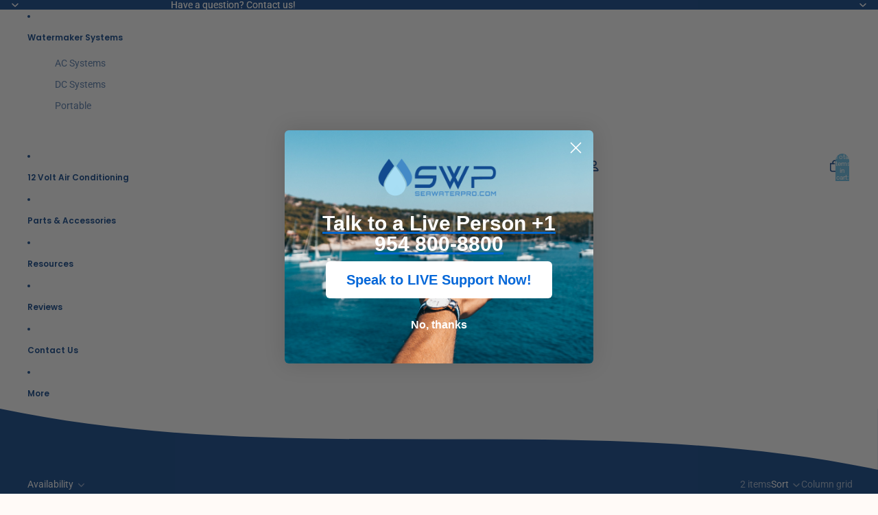

--- FILE ---
content_type: text/css;charset=utf-8
request_url: https://use.typekit.net/mce0yfx.css
body_size: 427
content:
/*
 * The Typekit service used to deliver this font or fonts for use on websites
 * is provided by Adobe and is subject to these Terms of Use
 * http://www.adobe.com/products/eulas/tou_typekit. For font license
 * information, see the list below.
 *
 * orbitron:
 *   - http://typekit.com/eulas/00000000000000000001492f
 *   - http://typekit.com/eulas/00000000000000000001492c
 *
 * © 2009-2025 Adobe Systems Incorporated. All Rights Reserved.
 */
/*{"last_published":"2023-02-14 19:06:05 UTC"}*/

@import url("https://p.typekit.net/p.css?s=1&k=mce0yfx&ht=tk&f=5471.5472&a=11989137&app=typekit&e=css");

@font-face {
font-family:"orbitron";
src:url("https://use.typekit.net/af/39bb32/00000000000000000001492f/27/l?primer=7cdcb44be4a7db8877ffa5c0007b8dd865b3bbc383831fe2ea177f62257a9191&fvd=n3&v=3") format("woff2"),url("https://use.typekit.net/af/39bb32/00000000000000000001492f/27/d?primer=7cdcb44be4a7db8877ffa5c0007b8dd865b3bbc383831fe2ea177f62257a9191&fvd=n3&v=3") format("woff"),url("https://use.typekit.net/af/39bb32/00000000000000000001492f/27/a?primer=7cdcb44be4a7db8877ffa5c0007b8dd865b3bbc383831fe2ea177f62257a9191&fvd=n3&v=3") format("opentype");
font-display:auto;font-style:normal;font-weight:300;font-stretch:normal;
}

@font-face {
font-family:"orbitron";
src:url("https://use.typekit.net/af/096aa9/00000000000000000001492c/27/l?primer=7cdcb44be4a7db8877ffa5c0007b8dd865b3bbc383831fe2ea177f62257a9191&fvd=n7&v=3") format("woff2"),url("https://use.typekit.net/af/096aa9/00000000000000000001492c/27/d?primer=7cdcb44be4a7db8877ffa5c0007b8dd865b3bbc383831fe2ea177f62257a9191&fvd=n7&v=3") format("woff"),url("https://use.typekit.net/af/096aa9/00000000000000000001492c/27/a?primer=7cdcb44be4a7db8877ffa5c0007b8dd865b3bbc383831fe2ea177f62257a9191&fvd=n7&v=3") format("opentype");
font-display:auto;font-style:normal;font-weight:700;font-stretch:normal;
}

.tk-orbitron { font-family: "orbitron",sans-serif; }


--- FILE ---
content_type: text/javascript
request_url: https://seawaterpro.com/cdn/shop/t/48/assets/section-hydration.js?v=157062676518609038941756997154
body_size: -612
content:
import{buildSectionSelector,normalizeSectionId,sectionRenderer}from"@theme/section-renderer";import{requestIdleCallback,onDocumentReady}from"@theme/utilities";async function hydrateSection(sectionId){const normalizedId=normalizeSectionId(sectionId),section=document.getElementById(buildSectionSelector(normalizedId));!section||section.dataset.hydrated==="true"||(await sectionRenderer.renderSection(normalizedId,{cache:!1}),section.dataset.hydrated="true")}export async function hydrate(sectionId){onDocumentReady(()=>{requestIdleCallback(()=>hydrateSection(sectionId))})}
//# sourceMappingURL=/cdn/shop/t/48/assets/section-hydration.js.map?v=157062676518609038941756997154


--- FILE ---
content_type: text/javascript
request_url: https://seawaterpro.com/cdn/shop/t/48/assets/anchored-popover.js?v=143092715850611436701756997153
body_size: -301
content:
import{Component}from"@theme/component";import{debounce,requestIdleCallback}from"@theme/utilities";export class AnchoredPopoverComponent extends Component{requiredRefs=["popover","trigger"];#updatePosition=async()=>{const popover=this.refs.popover,trigger=this.refs.trigger;if(!popover||!trigger)return;const positions=trigger.getBoundingClientRect();popover.style.setProperty("--anchor-top",`${positions.top}`),popover.style.setProperty("--anchor-right",`${window.innerWidth-positions.right}`),popover.style.setProperty("--anchor-bottom",`${window.innerHeight-positions.bottom}`),popover.style.setProperty("--anchor-left",`${positions.left}`)};#resizeListener=debounce(()=>{if(this.dataset.closeOnResize){const popover=this.refs.popover;popover&&popover.matches(":popover-open")&&popover.hidePopover()}},100);connectedCallback(){super.connectedCallback(),this.refs.popover?.addEventListener("beforetoggle",event=>{const evt=event;this.#updatePosition(),window[evt.newState==="open"?"addEventListener":"removeEventListener"]("resize",this.#resizeListener)}),requestIdleCallback(()=>{this.#updatePosition()})}disconnectedCallback(){super.disconnectedCallback(),window.removeEventListener("resize",this.#resizeListener)}}customElements.get("anchored-popover-component")||customElements.define("anchored-popover-component",AnchoredPopoverComponent);
//# sourceMappingURL=/cdn/shop/t/48/assets/anchored-popover.js.map?v=143092715850611436701756997153
